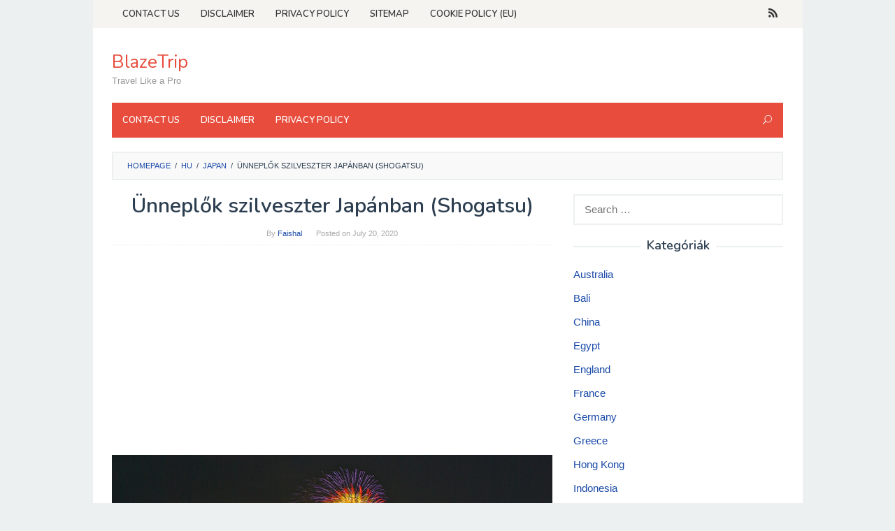

--- FILE ---
content_type: text/html; charset=UTF-8
request_url: https://hu.blazetrip.com/japan-hu/unneplok-szilveszter-japanban-shogatsu.html
body_size: 10844
content:
<!DOCTYPE html><html lang="hu"><head itemscope="itemscope" itemtype="http://schema.org/WebSite"><meta charset="UTF-8"><meta name="viewport" content="width=device-width, initial-scale=1"><meta name="robots" content="index, follow"><link rel="stylesheet" media="print" onload="this.onload=null;this.media='all';" id="ao_optimized_gfonts" href="https://fonts.googleapis.com/css?family=Nunito%3Aregular%2C700%2C600%2C300%26subset%3Dlatin%2C&amp;display=swap"><link rel="profile" href="http://gmpg.org/xfn/11"> <script async src="https://code.jquery.com/jquery-3.4.1.min.js"></script> <script async src="https://use.fontawesome.com/8dbc9d5a42.js"></script> <link rel="dns-prefetch" href="https://www.booking.com/" ><meta name='robots' content='index, follow, max-image-preview:large, max-snippet:-1, max-video-preview:-1' /><link media="all" href="https://www.blazetrip.com/wp-content/cache/autoptimize/css/autoptimize_b2319b0e4d4fa260fd83e25d8c0f3b18.css" rel="stylesheet"><title>Ünneplők szilveszter Japánban (Shogatsu) - BlazeTrip</title><link rel="canonical" href="https://blazetrip.com/unneplok-szilveszter-japanban-shogatsu/" /><meta property="og:locale" content="en_US" /><meta property="og:type" content="article" /><meta property="og:title" content="Ünneplők szilveszter Japánban (Shogatsu) - BlazeTrip" /><meta property="og:description" content="Ha l&aacute;togat&oacute; jap&aacute;n sor&aacute;n az &uacute;j &eacute;v, gratul&aacute;lok! Ez egy nagyszer&#369; alkalom, hogy l&aacute;togasson el az orsz&aacute;got. A k&ouml;zhiedelemmel ellent&eacute;tben,&nbsp;[&hellip;]" /><meta property="og:url" content="https://blazetrip.com/unneplok-szilveszter-japanban-shogatsu/" /><meta property="og:site_name" content="BlazeTrip" /><meta property="article:published_time" content="2020-07-20T13:35:49+00:00" /><meta property="og:image" content="https://blazetrip.com/wp-content/uploads/2019/11/japanese-new-year-celebration.png" /><meta name="twitter:card" content="summary_large_image" /><meta name="twitter:label1" content="Written by" /><meta name="twitter:data1" content="Faishal" /><meta name="twitter:label2" content="Est. reading time" /><meta name="twitter:data2" content="5 minutes" /> <script type="application/ld+json" class="yoast-schema-graph">{"@context":"https://schema.org","@graph":[{"@type":"WebSite","@id":"https://blazetrip.com/#website","url":"https://blazetrip.com/","name":"BlazeTrip","description":"Travel Like a Pro","potentialAction":[{"@type":"SearchAction","target":{"@type":"EntryPoint","urlTemplate":"https://blazetrip.com/?s={search_term_string}"},"query-input":"required name=search_term_string"}],"inLanguage":"en-US"},{"@type":"ImageObject","@id":"https://blazetrip.com/unneplok-szilveszter-japanban-shogatsu/#primaryimage","inLanguage":"en-US","url":"https://blazetrip.com/wp-content/uploads/2019/11/japanese-new-year-celebration.png","contentUrl":"https://blazetrip.com/wp-content/uploads/2019/11/japanese-new-year-celebration.png"},{"@type":"WebPage","@id":"https://blazetrip.com/unneplok-szilveszter-japanban-shogatsu/#webpage","url":"https://blazetrip.com/unneplok-szilveszter-japanban-shogatsu/","name":"\u00dcnnepl\u0151k szilveszter Jap\u00e1nban (Shogatsu) - BlazeTrip","isPartOf":{"@id":"https://blazetrip.com/#website"},"primaryImageOfPage":{"@id":"https://blazetrip.com/unneplok-szilveszter-japanban-shogatsu/#primaryimage"},"datePublished":"2020-07-20T13:35:49+00:00","dateModified":"2020-07-20T13:35:49+00:00","author":{"@id":"https://blazetrip.com/#/schema/person/f3ea1053186cbde996280d467aeab457"},"breadcrumb":{"@id":"https://blazetrip.com/unneplok-szilveszter-japanban-shogatsu/#breadcrumb"},"inLanguage":"en-US","potentialAction":[{"@type":"ReadAction","target":["https://blazetrip.com/unneplok-szilveszter-japanban-shogatsu/"]}]},{"@type":"BreadcrumbList","@id":"https://blazetrip.com/unneplok-szilveszter-japanban-shogatsu/#breadcrumb","itemListElement":[{"@type":"ListItem","position":1,"name":"Home","item":"https://blazetrip.com/"},{"@type":"ListItem","position":2,"name":"\u00dcnnepl\u0151k szilveszter Jap\u00e1nban (Shogatsu)"}]},{"@type":"Person","@id":"https://blazetrip.com/#/schema/person/f3ea1053186cbde996280d467aeab457","name":"Faishal","image":{"@type":"ImageObject","@id":"https://blazetrip.com/#personlogo","inLanguage":"en-US","url":"https://secure.gravatar.com/avatar/ced577c21313888aed54117e969e48db?s=96&d=mm&r=g","contentUrl":"https://secure.gravatar.com/avatar/ced577c21313888aed54117e969e48db?s=96&d=mm&r=g","caption":"Faishal"},"url":"https://www.blazetrip.com/author/misterpopo"}]}</script> <link href='https://fonts.gstatic.com' crossorigin='anonymous' rel='preconnect' /> <script type="text/javascript">window._wpemojiSettings = {"baseUrl":"https:\/\/s.w.org\/images\/core\/emoji\/13.0.1\/72x72\/","ext":".png","svgUrl":"https:\/\/s.w.org\/images\/core\/emoji\/13.0.1\/svg\/","svgExt":".svg","source":{"concatemoji":"https:\/\/www.blazetrip.com\/wp-includes\/js\/wp-emoji-release.min.js?ver=5.7.14"}};
			!function(e,a,t){var n,r,o,i=a.createElement("canvas"),p=i.getContext&&i.getContext("2d");function s(e,t){var a=String.fromCharCode;p.clearRect(0,0,i.width,i.height),p.fillText(a.apply(this,e),0,0);e=i.toDataURL();return p.clearRect(0,0,i.width,i.height),p.fillText(a.apply(this,t),0,0),e===i.toDataURL()}function c(e){var t=a.createElement("script");t.src=e,t.defer=t.type="text/javascript",a.getElementsByTagName("head")[0].appendChild(t)}for(o=Array("flag","emoji"),t.supports={everything:!0,everythingExceptFlag:!0},r=0;r<o.length;r++)t.supports[o[r]]=function(e){if(!p||!p.fillText)return!1;switch(p.textBaseline="top",p.font="600 32px Arial",e){case"flag":return s([127987,65039,8205,9895,65039],[127987,65039,8203,9895,65039])?!1:!s([55356,56826,55356,56819],[55356,56826,8203,55356,56819])&&!s([55356,57332,56128,56423,56128,56418,56128,56421,56128,56430,56128,56423,56128,56447],[55356,57332,8203,56128,56423,8203,56128,56418,8203,56128,56421,8203,56128,56430,8203,56128,56423,8203,56128,56447]);case"emoji":return!s([55357,56424,8205,55356,57212],[55357,56424,8203,55356,57212])}return!1}(o[r]),t.supports.everything=t.supports.everything&&t.supports[o[r]],"flag"!==o[r]&&(t.supports.everythingExceptFlag=t.supports.everythingExceptFlag&&t.supports[o[r]]);t.supports.everythingExceptFlag=t.supports.everythingExceptFlag&&!t.supports.flag,t.DOMReady=!1,t.readyCallback=function(){t.DOMReady=!0},t.supports.everything||(n=function(){t.readyCallback()},a.addEventListener?(a.addEventListener("DOMContentLoaded",n,!1),e.addEventListener("load",n,!1)):(e.attachEvent("onload",n),a.attachEvent("onreadystatechange",function(){"complete"===a.readyState&&t.readyCallback()})),(n=t.source||{}).concatemoji?c(n.concatemoji):n.wpemoji&&n.twemoji&&(c(n.twemoji),c(n.wpemoji)))}(window,document,window._wpemojiSettings);</script>  <script type='text/javascript' src='//ajax.googleapis.com/ajax/libs/jquery/1.12.4/jquery.min.js?ver=1.12.4' id='jquery-js'></script> <script type='text/javascript' id='jquery-js-after'>window.jQuery||document.write('<script src="https://www.blazetrip.com/wp-content/cache/autoptimize/js/autoptimize_single_3bbf6f33a2484805c30cf0e4a4b1d526.js"><\/script>')</script> <link rel="https://api.w.org/" href="https://www.blazetrip.com/wp-json/" /><link rel="alternate" type="application/json" href="https://www.blazetrip.com/wp-json/wp/v2/posts/33507" /><link rel="EditURI" type="application/rsd+xml" title="RSD" href="https://www.blazetrip.com/xmlrpc.php?rsd" /><link rel="wlwmanifest" type="application/wlwmanifest+xml" href="https://www.blazetrip.com/wp-includes/wlwmanifest.xml" /><meta name="generator" content="WordPress 5.7.14" /><link rel='shortlink' href='https://www.blazetrip.com/?p=33507' /><link rel="alternate" type="application/json+oembed" href="https://www.blazetrip.com/wp-json/oembed/1.0/embed?url=https%3A%2F%2Fhu.blazetrip.com%2Fjapan-hu%2Funneplok-szilveszter-japanban-shogatsu.html" /><link rel="alternate" type="text/xml+oembed" href="https://www.blazetrip.com/wp-json/oembed/1.0/embed?url=https%3A%2F%2Fhu.blazetrip.com%2Fjapan-hu%2Funneplok-szilveszter-japanban-shogatsu.html&#038;format=xml" /> <script data-noptimize="1" data-cfasync="false" data-wpfc-render="false">(function () {
      var script = document.createElement("script");
      script.async = 1;
      script.src = 'https://mn-tz.com/NDE5MzIy.js?t=419322';
      document.head.appendChild(script);
  })();</script><script type="application/ld+json">{"0":{"@context":"http:\/\/schema.org","@type":"BlogPosting","headline":"\u00dcnnepl\u0151k szilveszter Jap\u00e1nban (Shogatsu)","author":{"@type":"Person","name":"Faishal","url":""},"url":"https:\/\/hu.blazetrip.com\/japan-hu\/unneplok-szilveszter-japanban-shogatsu.html","image":"https:\/\/blazetrip.com\/wp-content\/uploads\/2019\/11\/japanese-new-year-celebration.png","inLanguage":"hu","contentLocation":{"@type":"Place","name":"Japan"},"keywords":["Japan travel guide","Japan tours","things to do in Japan","cheap hotels in Japan"],"publisher":{"@type":"Organization","name":"Blazetrip","logo":{"@type":"ImageObject","url":"https:\/\/blazetrip.com\/wp-content\/uploads\/2018\/11\/cropped-logo-blazetrip.png","width":285,"height":60}},"datePublished":"2020-07-20T20:35:49+07:00","dateModified":"2020-07-20T20:35:49+07:00","mainEntityOfPage":"https:\/\/hu.blazetrip.com\/japan-hu\/unneplok-szilveszter-japanban-shogatsu.html"},"text":"\r\n<p><img class=\"aligncenter size-full wp-image-33409\" src=\"https:\/\/blazetrip.com\/wp-content\/uploads\/2019\/11\/japanese-new-year-celebration.png\" alt=\"&Uuml;nnepl&#337;k szilveszter Jap&aacute;nban (Shogatsu)\" width=\"800\" height=\"450\" \/><\/p>\r\n<p>Ha l&aacute;togat&oacute; jap&aacute;n sor&aacute;n az &uacute;j &eacute;v, gratul&aacute;lok! Ez egy nagyszer&#369; alkalom, hogy l&aacute;togasson el az orsz&aacute;got. A k&ouml;zhiedelemmel ellent&eacute;tben, minden kult&uacute;r&aacute;ban nem &uuml;nneplik alkalm&aacute;b&oacute;l ugyan&uacute;gy. B&aacute;r ez a szok&aacute;s, hogy f&eacute;l &Uacute;j&eacute;v sok orsz&aacute;gban a nyugati, az esem&eacute;ny t&ouml;bb jelent&#337;s&eacute;ge Jap&aacute;nban. Sz&oacute;val, hogyan m&#369;k&ouml;dik Jap&aacute;nban gy&#369;r&#369; az &uacute;j &eacute;vben? Az alapok elsaj&aacute;t&iacute;t&aacute;sa ezzel &aacute;ttekint&eacute;st.<\/p>\r\n<h2>Nevek az &uacute;j&eacute;v jap&aacute;n<\/h2>\r\n<p>Jap&aacute;nban k&eacute;t k&uuml;l&ouml;nb&ouml;z&#337; sz&oacute;t le&iacute;rni &uacute;j&eacute;vi &uuml;nneps&eacute;gek &eacute;s &Uacute;j&eacute;v is. A jap&aacute;n &uacute;j&eacute;vi &uuml;nnepl&eacute;s az &uacute;gynevezett <em><strong>shogatsu<\/strong><\/em> &eacute;s &Uacute;j&eacute;v h&iacute;vj&aacute;k <em><strong>gantan<\/strong><\/em> . Ahogyan azt t&ouml;bb tucat orsz&aacute;gban, janu&aacute;r 1 nemzeti &uuml;nnep Jap&aacute;nban. De itt van a hasonl&oacute;s&aacute;gok k&ouml;z&ouml;tt Jap&aacute;nban &eacute;s m&aacute;s orsz&aacute;gokban sz&eacute;tszakadoz&aacute;s&aacute;hoz. Jap&aacute;nban, az &uacute;j &eacute;v nem csak egy &uuml;nnep, ez sz&eacute;les k&ouml;rben tekintik a legfontosabb &uuml;nnep. Sok orsz&aacute;gban, hogy lehet a helyzet a H&uacute;sv&eacute;t, Kar&aacute;csony, vagy egy f&uuml;ggetlens&eacute;g napi, de ez biztosan nem igaz az &Uacute;j&eacute;v.<\/p>\r\n<h2>Hogy a jap&aacute;n &Uuml;nnepeld Holiday<\/h2>\r\n<p><img class=\"aligncenter size-medium wp-image-33410\" src=\"https:\/\/blazetrip.com\/wp-content\/uploads\/2019\/11\/osechi-ryori-820x461.jpg\" alt=\"\" width=\"820\" height=\"461\" \/><\/p>\r\n<p>Ez a szok&aacute;s az emberek Jap&aacute;nban mondani egym&aacute;snak &bdquo; <strong><em>akemashite-omedetou-gozaimasu<\/em><\/strong> &rdquo; vagy &bdquo;Happy New Year&rdquo;, ha l&aacute;tj&aacute;k egym&aacute;st k&ouml;vet&#337;en el&#337;sz&ouml;r janu&aacute;r 1. Amellett, hogy &uuml;dv&ouml;zl&#337; egym&aacute;st, &eacute;lelmiszer j&aacute;tszik nagy szerepet &uacute;j&eacute;vi &uuml;nneps&eacute;gek.<\/p>\r\n<p>Jap&aacute;nok esznek k&uuml;l&ouml;nleges &eacute;teleket &uacute;gynevezett <strong><em>oszecsi ryori<\/em><\/strong> sor&aacute;n shogatsu. &#336;k vannak csomagolva Jubako doboz, amely t&ouml;bb r&eacute;tegben. Minden &eacute;tel saj&aacute;tos jelent&eacute;se van. P&eacute;ld&aacute;ul esznek garn&eacute;lar&aacute;k a hossz&uacute; &eacute;lettartam, a hering &#337;z term&eacute;kenys&eacute;g &eacute;s m&aacute;s &eacute;lelmiszerek egyedi okokb&oacute;l. Ugyancsak hagyom&aacute;nyos enni mochi (rizs s&uuml;tem&eacute;ny) ed&eacute;nyek alatt &uacute;j&eacute;vi &uuml;nneps&eacute;geket. <em>Zouni<\/em> (rizs torta leves) a legn&eacute;pszer&#369;bb MOCHI cs&eacute;sz&eacute;be. Az &ouml;sszetev&#337;k r&eacute;gi&oacute;f&uuml;gg&#337; &eacute;s csal&aacute;dok sz&aacute;m&aacute;ra.<\/p>\r\n<p>A nyugati orsz&aacute;gokban, p&eacute;ld&aacute;ul az Egyes&uuml;lt &Aacute;llamokban, az &eacute;lelmiszer szerepet j&aacute;tszik &uacute;j&eacute;vi &uuml;nneps&eacute;gek is, de kisebb m&eacute;rt&eacute;kben. A d&eacute;l-amerikai, p&eacute;ld&aacute;ul az a szok&aacute;s, hogy enni a fekete szem&#369; bors&oacute; szerencse, vagy z&ouml;ldek vagy k&aacute;poszt&aacute;t le. De ezek a kulin&aacute;ris hagyom&aacute;nyok nem osztja minden amerikaiak.<\/p>\r\n<h2>A p&eacute;nz &eacute;s a vall&aacute;s<\/h2>\r\n<p><img class=\"aligncenter size-full wp-image-33411\" src=\"https:\/\/blazetrip.com\/wp-content\/uploads\/2019\/11\/otoshidama.jpg\" alt=\"\" width=\"600\" height=\"400\" \/><\/p>\r\n<p>Ez a szok&aacute;s adni p&eacute;nzt a gyermekek alatt &uacute;j&eacute;vi &uuml;nneps&eacute;gek Jap&aacute;nban. Ezt h&iacute;vj&aacute;k <em><strong>otoshidama<\/strong><\/em> . Ha megy, csal&aacute;di &ouml;sszej&ouml;vetelekre, de j&oacute;, hogy van p&eacute;nz &aacute;ll rendelkez&eacute;sre a kis bor&iacute;t&eacute;kot.<\/p>\r\n<p><img class=\"aligncenter size-full wp-image-33412\" src=\"https:\/\/blazetrip.com\/wp-content\/uploads\/2019\/11\/hatsumoude.jpg\" alt=\"hacum&oacute;de\" width=\"500\" height=\"375\" \/><\/p>\r\n<p>Amellett, hogy a p&eacute;nz, a hagyom&aacute;nyos jap&aacute;n emberek sz&aacute;m&aacute;ra, hogy l&aacute;togassa meg a szent&eacute;ly vagy egy templom alatt &uacute;j&eacute;vi &uuml;nnepek. Az emberek im&aacute;dkoznak a biztons&aacute;g, az eg&eacute;szs&eacute;g&uuml;gy, a szerencse &eacute;s &iacute;gy tov&aacute;bb. Az els&#337; l&aacute;togat&aacute;s egy templom vagy szent&eacute;ly egy &eacute;vben az &uacute;gynevezett <em><strong>hacum&oacute;de<\/strong><\/em> . Sz&aacute;mos j&oacute;l ismert templomok &eacute;s szent&eacute;lyek rendk&iacute;v&uuml;l zs&uacute;folt. Egyes templomok &eacute;s szent&eacute;lyek l&aacute;tni egy-k&eacute;t milli&oacute; l&aacute;togat&oacute;t sor&aacute;n &uacute;j&eacute;vi &uuml;nnepek minden &eacute;vben.<\/p>\r\n<h2>Nyaral&aacute;s Closures<\/h2>\r\n<p>A legt&ouml;bb v&aacute;llalkoz&aacute;s Jap&aacute;nban jellemz&#337;en z&aacute;rva a 29. vagy december 30., a 3. vagy 4. janu&aacute;r. Lez&aacute;r&aacute;sok f&uuml;gg, hogy milyen az &uuml;zleti &eacute;s a h&eacute;t napja. Az elm&uacute;lt &eacute;vekben sz&aacute;mos &eacute;tterem, kisboltok, szupermarketek &eacute;s &aacute;ruh&aacute;zak maradt nyitva tart&oacute; &uacute;j&eacute;vi &uuml;nnepek. Sok &aacute;ruh&aacute;zak most tart &Uacute;j&eacute;v akci&oacute;kr&oacute;l, &iacute;gy ha Jap&aacute;nban ez id&#337; alatt, akkor &eacute;rdemes n&eacute;mi bev&aacute;s&aacute;rl&aacute;s majd.<\/p>\r\n<p>&nbsp;<\/p>"}</script><script type="application/ld+json">{"@context":"http:\/\/schema.org","@type":"BreadcrumbList","itemListElement":[{"@type":"ListItem","position":1,"item":{"name":"Home","@id":"https:\/\/www.blazetrip.com"}},{"@type":"ListItem","position":2,"item":{"name":"Japan","@id":"https:\/\/hu.blazetrip.com\/japan-hu"}},{"@type":"ListItem","position":4,"item":{"name":"\u00dcnnepl\u0151k szilveszter Jap\u00e1nban (Shogatsu)","@id":"https:\/\/hu.blazetrip.com\/japan-hu\/unneplok-szilveszter-japanban-shogatsu.html"}}]}</script><link rel="pingback" href="https://www.blazetrip.com/xmlrpc.php"><script data-dont-merge="">(function(){function iv(a){if(a.nodeName=='SOURCE'){a = a.nextSibling;}if(typeof a !== 'object' || a === null || typeof a.getBoundingClientRect!=='function'){return false}var b=a.getBoundingClientRect();return((a.innerHeight||a.clientHeight)>0&&b.bottom+50>=0&&b.right+50>=0&&b.top-50<=(window.innerHeight||document.documentElement.clientHeight)&&b.left-50<=(window.innerWidth||document.documentElement.clientWidth))}function ll(){var a=document.querySelectorAll('[data-swift-image-lazyload]');for(var i in a){if(iv(a[i])){a[i].onload=function(){window.dispatchEvent(new Event('resize'));};try{if(a[i].nodeName == 'IMG'){a[i].setAttribute('src',(typeof a[i].dataset.src != 'undefined' ? a[i].dataset.src : a[i].src))};a[i].setAttribute('srcset',(typeof a[i].dataset.srcset !== 'undefined' ? a[i].dataset.srcset : ''));a[i].setAttribute('sizes',(typeof a[i].dataset.sizes !== 'undefined' ? a[i].dataset.sizes : ''));a[i].setAttribute('style',(typeof a[i].dataset.style !== 'undefined' ? a[i].dataset.style : ''));a[i].removeAttribute('data-swift-image-lazyload')}catch(e){}}}requestAnimationFrame(ll)}requestAnimationFrame(ll)})();</script><script async src="//pagead2.googlesyndication.com/pagead/js/adsbygoogle.js"></script> <script>(adsbygoogle = window.adsbygoogle || []).push({
          google_ad_client: "ca-pub-2785266456031672",
          enable_page_level_ads: true
     });</script>  <script async src="https://www.googletagmanager.com/gtag/js?id=G-G2N9XVHEMH"></script> <script>window.dataLayer = window.dataLayer || [];
  function gtag(){dataLayer.push(arguments);}
  gtag('js', new Date());

  gtag('config', 'G-G2N9XVHEMH');</script> </head><body class="post-template-default single single-post postid-33507 single-format-standard gmr-theme idtheme kentooz gmr-sticky gmr-box-layout" itemscope="itemscope" itemtype="http://schema.org/WebPage"><div class="site inner-wrap" id="site-container"> <a class="skip-link screen-reader-text" href="#main">Skip to content</a><header id="masthead" class="site-header" role="banner" itemscope="itemscope" itemtype="http://schema.org/WPHeader"><div class="close-topnavmenu-wrap"><a id="close-topnavmenu-button" rel="nofollow" href="#"><span class="icon_close_alt2"></span></a></div><div class="gmr-secondmenuwrap clearfix"><div class="container"><nav id="site-navigation" class="gmr-secondmenu" role="navigation" itemscope="itemscope" itemtype="http://schema.org/SiteNavigationElement"><ul id="primary-menu" class="menu"><li id="menu-item-20" class="menu-item menu-item-type-post_type menu-item-object-page menu-item-20"><a href="https://www.blazetrip.com/contact-us" itemprop="url"><span itemprop="name">Contact Us</span></a></li><li id="menu-item-21" class="menu-item menu-item-type-post_type menu-item-object-page menu-item-21"><a href="https://www.blazetrip.com/disclaimer" itemprop="url"><span itemprop="name">Disclaimer</span></a></li><li id="menu-item-22" class="menu-item menu-item-type-post_type menu-item-object-page menu-item-privacy-policy menu-item-22"><a href="https://www.blazetrip.com/privacy-policy" itemprop="url"><span itemprop="name">Privacy Policy</span></a></li><li id="menu-item-23" class="menu-item menu-item-type-custom menu-item-object-custom menu-item-23"><a href="https://www.blazetrip.com/sitemapindex.xml" itemprop="url"><span itemprop="name">Sitemap</span></a></li><li id="menu-item-49946" class="menu-item menu-item-type-post_type menu-item-object-page menu-item-49946"><a href="https://www.blazetrip.com/cookie-policy-eu" itemprop="url"><span itemprop="name">Cookie Policy (EU)</span></a></li></ul></nav><nav id="site-navigation" class="gmr-social-icon" role="navigation" itemscope="itemscope" itemtype="http://schema.org/SiteNavigationElement"><ul class="pull-right"><li><a href="https://www.blazetrip.com/feed" title="RSS" rel="nofollow"><span class="social_rss"></span></a></li></ul></nav></div></div><div class="container"><div class="clearfix gmr-headwrapper"><div class="gmr-logomobile"><div class="gmr-logo"><div class="site-title" itemprop="headline"><a href="https://www.blazetrip.com/" itemprop="url" title="BlazeTrip">BlazeTrip</a></div><span class="site-description" itemprop="description">Travel Like a Pro</span></div></div></div></div><div class="top-header"><div class="container"><div class="gmr-menuwrap clearfix"> <a id="gmr-responsive-menu" href="#menus"> MENU </a><nav id="site-navigation" class="gmr-mainmenu" role="navigation" itemscope="itemscope" itemtype="http://schema.org/SiteNavigationElement"><ul id="primary-menu" class="menu"><li id="menu-item-1302" class="menu-item menu-item-type-post_type menu-item-object-page menu-item-1302"><a href="https://www.blazetrip.com/contact-us" itemprop="url"><span itemprop="name">Contact Us</span></a></li><li id="menu-item-1303" class="menu-item menu-item-type-post_type menu-item-object-page menu-item-1303"><a href="https://www.blazetrip.com/disclaimer" itemprop="url"><span itemprop="name">Disclaimer</span></a></li><li id="menu-item-1304" class="menu-item menu-item-type-post_type menu-item-object-page menu-item-privacy-policy menu-item-1304"><a href="https://www.blazetrip.com/privacy-policy" itemprop="url"><span itemprop="name">Privacy Policy</span></a></li><li class="menu-item menu-item-type-search-btn gmr-search pull-right"><form method="get" class="gmr-searchform searchform" action="https://www.blazetrip.com/"><input type="text" name="s" id="s" placeholder="Search" /><div class="search-trigger"><a href="#" class="gmr-icon icon_close" itemprop="url"></a><a href="#" class="gmr-icon icon_search"></a></div></form></li></ul></nav></div></div></div></header><div id="content" class="gmr-content"><div class="container"><div class="row"><div class="col-md-12"><div class="breadcrumbs" itemscope itemtype="https://schema.org/BreadcrumbList"> <span class="first-cl" itemprop="itemListElement" itemscope itemtype="https://schema.org/ListItem"> <a itemscope itemtype="https://schema.org/WebPage" itemprop="item" itemid="https://www.blazetrip.com/" href="https://www.blazetrip.com/"><span itemprop="name">Homepage</span></a> <span itemprop="position" content="1"></span> </span> <span class="separator">/</span> <span class="0-cl" itemprop="itemListElement" itemscope itemtype="https://schema.org/ListItem"> <a itemscope itemtype="https://schema.org/WebPage" itemprop="item" itemid="//hu.blazetrip.com" href="//hu.blazetrip.com"><span itemprop="name">hu</span></a> <span itemprop="position" content="2"></span> </span> <span class="separator">/</span> <span class="1-cl" itemprop="itemListElement" itemscope itemtype="https://schema.org/ListItem"> <a itemscope itemtype="https://schema.org/WebPage" itemprop="item" itemid="https://hu.blazetrip.com/japan-hu" href="https://hu.blazetrip.com/japan-hu"><span itemprop="name">Japan</span></a> <span itemprop="position" content="3"></span> </span> <span class="separator">/</span> <span class="last-cl" itemscope itemtype="https://schema.org/ListItem"> <span itemprop="name">Ünneplők szilveszter Japánban (Shogatsu)</span> <span itemprop="position" content="4"></span> </span></div></div><div id="primary" class="content-area col-md-8"><main id="main" class="site-main" role="main"><article id="post-33507" class="post-33507 post type-post status-publish format-standard hentry category-japan-hu" itemscope="itemscope" itemtype="http://schema.org/CreativeWork"><div class="gmr-box-content gmr-single"><header class="entry-header"><h1 class="entry-title" itemprop="headline">Ünneplők szilveszter Japánban (Shogatsu)</h1> <span class="byline"> By <span class="entry-author vcard" itemprop="author" itemscope="itemscope" itemtype="http://schema.org/person"><a class="url fn n" href="https://www.blazetrip.com/author/misterpopo" title="Permalink to: Faishal" itemprop="url"><span itemprop="name">Faishal</span></a></span></span><span class="posted-on">Posted on <time class="entry-date published updated" itemprop="dateModified" datetime="2020-07-20T20:35:49+07:00">July 20, 2020</time></span></header><div class="entry-content entry-content-single" itemprop="text"><div class='code-block code-block-1'> <script async src="//pagead2.googlesyndication.com/pagead/js/adsbygoogle.js"></script>  <ins class="adsbygoogle"
 style="display:block"
 data-ad-client="ca-pub-2785266456031672"
 data-ad-slot="7942808394"
 data-ad-format="auto"
 data-full-width-responsive="true"></ins> <script>(adsbygoogle = window.adsbygoogle || []).push({});</script></div><p><noscript><img class="aligncenter size-full wp-image-33409" src="https://blazetrip.com/wp-content/uploads/2019/11/japanese-new-year-celebration.png" alt="&Uuml;nnepl&#337;k szilveszter Jap&aacute;nban (Shogatsu)" width="800" height="450" srcset="https://www.blazetrip.com/wp-content/uploads/2019/11/japanese-new-year-celebration.png 800w, https://www.blazetrip.com/wp-content/uploads/2019/11/japanese-new-year-celebration-768x432.png 768w" sizes="(max-width: 800px) 100vw, 800px" /></noscript><img class="lazyload aligncenter size-full wp-image-33409" src='data:image/svg+xml,%3Csvg%20xmlns=%22http://www.w3.org/2000/svg%22%20viewBox=%220%200%20800%20450%22%3E%3C/svg%3E' data-src="https://blazetrip.com/wp-content/uploads/2019/11/japanese-new-year-celebration.png" alt="&Uuml;nnepl&#337;k szilveszter Jap&aacute;nban (Shogatsu)" width="800" height="450" data-srcset="https://www.blazetrip.com/wp-content/uploads/2019/11/japanese-new-year-celebration.png 800w, https://www.blazetrip.com/wp-content/uploads/2019/11/japanese-new-year-celebration-768x432.png 768w" data-sizes="(max-width: 800px) 100vw, 800px" /></p><p>Ha l&aacute;togat&oacute; jap&aacute;n sor&aacute;n az &uacute;j &eacute;v, gratul&aacute;lok! Ez egy nagyszer&#369; alkalom, hogy l&aacute;togasson el az orsz&aacute;got. A k&ouml;zhiedelemmel ellent&eacute;tben, minden kult&uacute;r&aacute;ban nem &uuml;nneplik alkalm&aacute;b&oacute;l ugyan&uacute;gy. B&aacute;r ez a szok&aacute;s, hogy f&eacute;l &Uacute;j&eacute;v sok orsz&aacute;gban a nyugati, az esem&eacute;ny t&ouml;bb jelent&#337;s&eacute;ge Jap&aacute;nban. Sz&oacute;val, hogyan m&#369;k&ouml;dik Jap&aacute;nban gy&#369;r&#369; az &uacute;j &eacute;vben? Az alapok elsaj&aacute;t&iacute;t&aacute;sa ezzel &aacute;ttekint&eacute;st.</p><h2>Nevek az &uacute;j&eacute;v jap&aacute;n</h2><p>Jap&aacute;nban k&eacute;t k&uuml;l&ouml;nb&ouml;z&#337; sz&oacute;t le&iacute;rni &uacute;j&eacute;vi &uuml;nneps&eacute;gek &eacute;s &Uacute;j&eacute;v is. A jap&aacute;n &uacute;j&eacute;vi &uuml;nnepl&eacute;s az &uacute;gynevezett <em><strong>shogatsu</strong></em> &eacute;s &Uacute;j&eacute;v h&iacute;vj&aacute;k <em><strong>gantan</strong></em> . Ahogyan azt t&ouml;bb tucat orsz&aacute;gban, janu&aacute;r 1 nemzeti &uuml;nnep Jap&aacute;nban. De itt van a hasonl&oacute;s&aacute;gok k&ouml;z&ouml;tt Jap&aacute;nban &eacute;s m&aacute;s orsz&aacute;gokban sz&eacute;tszakadoz&aacute;s&aacute;hoz. Jap&aacute;nban, az &uacute;j &eacute;v nem csak egy &uuml;nnep, ez sz&eacute;les k&ouml;rben tekintik a legfontosabb &uuml;nnep. Sok orsz&aacute;gban, hogy lehet a helyzet a H&uacute;sv&eacute;t, Kar&aacute;csony, vagy egy f&uuml;ggetlens&eacute;g napi, de ez biztosan nem igaz az &Uacute;j&eacute;v.</p><div class='code-block code-block-2'> <script async="async" data-cfasync="false" src="//pl16541025.highperformancecpm.com/9ad939b133daa9090611deb1a867b891/invoke.js"></script> <div id="container-9ad939b133daa9090611deb1a867b891"></div></div><h2>Hogy a jap&aacute;n &Uuml;nnepeld Holiday</h2><p><noscript><img class="aligncenter size-medium wp-image-33410" src="https://blazetrip.com/wp-content/uploads/2019/11/osechi-ryori-820x461.jpg" alt="" width="820" height="461" srcset="https://www.blazetrip.com/wp-content/uploads/2019/11/osechi-ryori-820x461.jpg 820w, https://www.blazetrip.com/wp-content/uploads/2019/11/osechi-ryori-768x432.jpg 768w, https://www.blazetrip.com/wp-content/uploads/2019/11/osechi-ryori.jpg 1200w" sizes="(max-width: 820px) 100vw, 820px" /></noscript><img class="lazyload aligncenter size-medium wp-image-33410" src='data:image/svg+xml,%3Csvg%20xmlns=%22http://www.w3.org/2000/svg%22%20viewBox=%220%200%20820%20461%22%3E%3C/svg%3E' data-src="https://blazetrip.com/wp-content/uploads/2019/11/osechi-ryori-820x461.jpg" alt="" width="820" height="461" data-srcset="https://www.blazetrip.com/wp-content/uploads/2019/11/osechi-ryori-820x461.jpg 820w, https://www.blazetrip.com/wp-content/uploads/2019/11/osechi-ryori-768x432.jpg 768w, https://www.blazetrip.com/wp-content/uploads/2019/11/osechi-ryori.jpg 1200w" data-sizes="(max-width: 820px) 100vw, 820px" /></p><p>Ez a szok&aacute;s az emberek Jap&aacute;nban mondani egym&aacute;snak &bdquo; <strong><em>akemashite-omedetou-gozaimasu</em></strong> &rdquo; vagy &bdquo;Happy New Year&rdquo;, ha l&aacute;tj&aacute;k egym&aacute;st k&ouml;vet&#337;en el&#337;sz&ouml;r janu&aacute;r 1. Amellett, hogy &uuml;dv&ouml;zl&#337; egym&aacute;st, &eacute;lelmiszer j&aacute;tszik nagy szerepet &uacute;j&eacute;vi &uuml;nneps&eacute;gek.</p><p>Jap&aacute;nok esznek k&uuml;l&ouml;nleges &eacute;teleket &uacute;gynevezett <strong><em>oszecsi ryori</em></strong> sor&aacute;n shogatsu. &#336;k vannak csomagolva Jubako doboz, amely t&ouml;bb r&eacute;tegben. Minden &eacute;tel saj&aacute;tos jelent&eacute;se van. P&eacute;ld&aacute;ul esznek garn&eacute;lar&aacute;k a hossz&uacute; &eacute;lettartam, a hering &#337;z term&eacute;kenys&eacute;g &eacute;s m&aacute;s &eacute;lelmiszerek egyedi okokb&oacute;l. Ugyancsak hagyom&aacute;nyos enni mochi (rizs s&uuml;tem&eacute;ny) ed&eacute;nyek alatt &uacute;j&eacute;vi &uuml;nneps&eacute;geket. <em>Zouni</em> (rizs torta leves) a legn&eacute;pszer&#369;bb MOCHI cs&eacute;sz&eacute;be. Az &ouml;sszetev&#337;k r&eacute;gi&oacute;f&uuml;gg&#337; &eacute;s csal&aacute;dok sz&aacute;m&aacute;ra.</p><p>A nyugati orsz&aacute;gokban, p&eacute;ld&aacute;ul az Egyes&uuml;lt &Aacute;llamokban, az &eacute;lelmiszer szerepet j&aacute;tszik &uacute;j&eacute;vi &uuml;nneps&eacute;gek is, de kisebb m&eacute;rt&eacute;kben. A d&eacute;l-amerikai, p&eacute;ld&aacute;ul az a szok&aacute;s, hogy enni a fekete szem&#369; bors&oacute; szerencse, vagy z&ouml;ldek vagy k&aacute;poszt&aacute;t le. De ezek a kulin&aacute;ris hagyom&aacute;nyok nem osztja minden amerikaiak.</p><h2>A p&eacute;nz &eacute;s a vall&aacute;s</h2><p><noscript><img class="aligncenter size-full wp-image-33411" src="https://blazetrip.com/wp-content/uploads/2019/11/otoshidama.jpg" alt="" width="600" height="400" /></noscript><img class="lazyload aligncenter size-full wp-image-33411" src='data:image/svg+xml,%3Csvg%20xmlns=%22http://www.w3.org/2000/svg%22%20viewBox=%220%200%20600%20400%22%3E%3C/svg%3E' data-src="https://blazetrip.com/wp-content/uploads/2019/11/otoshidama.jpg" alt="" width="600" height="400" /></p><p>Ez a szok&aacute;s adni p&eacute;nzt a gyermekek alatt &uacute;j&eacute;vi &uuml;nneps&eacute;gek Jap&aacute;nban. Ezt h&iacute;vj&aacute;k <em><strong>otoshidama</strong></em> . Ha megy, csal&aacute;di &ouml;sszej&ouml;vetelekre, de j&oacute;, hogy van p&eacute;nz &aacute;ll rendelkez&eacute;sre a kis bor&iacute;t&eacute;kot.</p><p><noscript><img class="aligncenter size-full wp-image-33412" src="https://blazetrip.com/wp-content/uploads/2019/11/hatsumoude.jpg" alt="hacum&oacute;de" width="500" height="375" /></noscript><img class="lazyload aligncenter size-full wp-image-33412" src='data:image/svg+xml,%3Csvg%20xmlns=%22http://www.w3.org/2000/svg%22%20viewBox=%220%200%20500%20375%22%3E%3C/svg%3E' data-src="https://blazetrip.com/wp-content/uploads/2019/11/hatsumoude.jpg" alt="hacum&oacute;de" width="500" height="375" /></p><p>Amellett, hogy a p&eacute;nz, a hagyom&aacute;nyos jap&aacute;n emberek sz&aacute;m&aacute;ra, hogy l&aacute;togassa meg a szent&eacute;ly vagy egy templom alatt &uacute;j&eacute;vi &uuml;nnepek. Az emberek im&aacute;dkoznak a biztons&aacute;g, az eg&eacute;szs&eacute;g&uuml;gy, a szerencse &eacute;s &iacute;gy tov&aacute;bb. Az els&#337; l&aacute;togat&aacute;s egy templom vagy szent&eacute;ly egy &eacute;vben az &uacute;gynevezett <em><strong>hacum&oacute;de</strong></em> . Sz&aacute;mos j&oacute;l ismert templomok &eacute;s szent&eacute;lyek rendk&iacute;v&uuml;l zs&uacute;folt. Egyes templomok &eacute;s szent&eacute;lyek l&aacute;tni egy-k&eacute;t milli&oacute; l&aacute;togat&oacute;t sor&aacute;n &uacute;j&eacute;vi &uuml;nnepek minden &eacute;vben.</p><h2>Nyaral&aacute;s Closures</h2><p>A legt&ouml;bb v&aacute;llalkoz&aacute;s Jap&aacute;nban jellemz&#337;en z&aacute;rva a 29. vagy december 30., a 3. vagy 4. janu&aacute;r. Lez&aacute;r&aacute;sok f&uuml;gg, hogy milyen az &uuml;zleti &eacute;s a h&eacute;t napja. Az elm&uacute;lt &eacute;vekben sz&aacute;mos &eacute;tterem, kisboltok, szupermarketek &eacute;s &aacute;ruh&aacute;zak maradt nyitva tart&oacute; &uacute;j&eacute;vi &uuml;nnepek. Sok &aacute;ruh&aacute;zak most tart &Uacute;j&eacute;v akci&oacute;kr&oacute;l, &iacute;gy ha Jap&aacute;nban ez id&#337; alatt, akkor &eacute;rdemes n&eacute;mi bev&aacute;s&aacute;rl&aacute;s majd.</p><p>&nbsp;</p><div class="idblog-social-share"><h3>Share this:</h3><ul class="idblog-socialicon-share"><li class="facebook"><a href="https://www.facebook.com/sharer/sharer.php?u=https://hu.blazetrip.com/japan-hu/unneplok-szilveszter-japanban-shogatsu.html" class="idblog-sharebtn idblog-facebook" target="_blank" rel="nofollow" title="Share this">Facebook</a></li><li class="twitter"><a href="https://twitter.com/share?url=https://hu.blazetrip.com/japan-hu/unneplok-szilveszter-japanban-shogatsu.html&amp;text=Ünneplők%20szilveszter%20Japánban%20(Shogatsu)" class="idblog-sharebtn idblog-twitter" target="_blank" rel="nofollow" title="Tweet this">Tweet</a></li><li class="whatsapp"><a href="https://api.whatsapp.com/send?text=Ünneplők%20szilveszter%20Japánban%20(Shogatsu)%20https%3A%2F%2Fhu.blazetrip.com%2Fjapan-hu%2Funneplok-szilveszter-japanban-shogatsu.html" class="idblog-sharebtn idblog-whatsapp" target="_blank" rel="nofollow" title="WhatsApp this">WhatsApp</a></li></ul></div><div class="idblog-related-post idblog-core"><h3 class="related-title">Related posts:</h3><div class="row"><div class="idblog-wrap-relpost col-md-4"><p><a href="https://hu.blazetrip.com/japan-hu/japan-utcai-etelek-amiket-ki-kell-probalnod-es-hol-talalod-oket.html" itemprop="url" title="Permalink to: Japán utcai ételek, amiket ki kell próbálnod, és hol találod őket" rel="bookmark">Japán utcai ételek, amiket ki kell próbálnod, és hol találod őket</a></p></div><div class="idblog-wrap-relpost col-md-4"><p><a href="https://hu.blazetrip.com/japan-hu/japan-ramen-utmutato-hogyan-rendeljunk-es-egyunk-ramen-t-mint-egy-helyi-japan.html" itemprop="url" title="Permalink to: Japán Ramen Útmutató: Hogyan rendeljünk és együnk Ramen-t, mint egy helyi japán" rel="bookmark">Japán Ramen Útmutató: Hogyan rendeljünk és együnk Ramen-t, mint egy helyi japán</a></p></div><div class="idblog-wrap-relpost col-md-4"><p><a href="https://hu.blazetrip.com/japan-hu/mit-erdemes-vasarolni-japanban-ajandektargyak-snackek-es-egyebek.html" itemprop="url" title="Permalink to: Mit érdemes vásárolni Japánban: ajándéktárgyak, snackek és egyebek" rel="bookmark">Mit érdemes vásárolni Japánban: ajándéktárgyak, snackek és egyebek</a></p></div><div class="clearfix"></div></div></div></div> <script>$('h4, img, pre,.button,.kupon,#mobile').click(function(){
					 var url = 'https://www.blazetrip.com'+'/go/'+'japan/';
					 window.open(url);
				});</script> <footer class="entry-footer"> <span class="cat-links">Posted in <a href="https://hu.blazetrip.com/japan-hu" rel="category tag">Japan</a></span><nav class="navigation post-navigation" role="navigation" aria-label="Posts"><h2 class="screen-reader-text">Post navigation</h2><div class="nav-links"><div class="nav-previous"><a href="https://hu.blazetrip.com/japan-hu/hanami-a-tenyek-japan-cherry-blossom-fesztivalok.html" rel="prev"><span>Previous post</span> Hanami &#8211; A Tények Japán Cherry Blossom Fesztiválok</a></div><div class="nav-next"><a href="https://hu.blazetrip.com/japan-hu/hogyan-maradjunk-egy-ryokan-japan-hagyomanyos-fogadok.html" rel="next"><span>Next post</span> Hogyan maradjunk egy Ryokan &#8211; japán hagyományos fogadók</a></div></div></nav></footer></div></article><div class='code-block code-block-3'> <script async src="//pagead2.googlesyndication.com/pagead/js/adsbygoogle.js"></script> <ins class="adsbygoogle"
 style="display:block"
 data-ad-format="autorelaxed"
 data-ad-client="ca-pub-2785266456031672"
 data-ad-slot="6806477239"></ins> <script>(adsbygoogle = window.adsbygoogle || []).push({});</script></div></main></div><aside id="secondary" class="widget-area col-md-4" role="complementary" ><div id="search-2" class="widget widget_search"><form role="search" method="get" class="search-form" action="https://www.blazetrip.com/"> <label> <span class="screen-reader-text">Search for:</span> <input type="search" class="search-field" placeholder="Search &hellip;" value="" name="s" /> </label> <input type="submit" class="search-submit" value="Search" /></form></div><div id="ci_widget_category-2" class="widget widget_ci_widget_category"><div class="sidebar-headline-wrapper"><h4 class="widget-title">Kategóriák</h4></div><ul><li> <a href="https://hu.blazetrip.com/australia-hu" title="Australia" >Australia</a></li><li> <a href="https://hu.blazetrip.com/bali-hu" title="Bali" >Bali</a></li><li> <a href="https://hu.blazetrip.com/china-hu" title="China" >China</a></li><li> <a href="https://hu.blazetrip.com/egypt-hu" title="Egypt" >Egypt</a></li><li> <a href="https://hu.blazetrip.com/england-hu" title="England" >England</a></li><li> <a href="https://hu.blazetrip.com/france-hu" title="France" >France</a></li><li> <a href="https://hu.blazetrip.com/germany-hu" title="Germany" >Germany</a></li><li> <a href="https://hu.blazetrip.com/greece-hu" title="Greece" >Greece</a></li><li> <a href="https://hu.blazetrip.com/hong-kong-hu" title="Hong Kong" >Hong Kong</a></li><li> <a href="https://hu.blazetrip.com/indonesia-hu" title="Indonesia" >Indonesia</a></li><li> <a href="https://hu.blazetrip.com/investing-hu" title="Investing" >Investing</a></li><li> <a href="https://hu.blazetrip.com/italy-hu" title="Italy" >Italy</a></li><li> <a href="https://hu.blazetrip.com/japan-hu" title="Japan" >Japan</a></li><li> <a href="https://hu.blazetrip.com/lombok-hu" title="Lombok" >Lombok</a></li><li> <a href="https://hu.blazetrip.com/malaysia-hu" title="Malaysia" >Malaysia</a></li></ul></div><section id="ci_widget_recent_post-2" class="fbox swidgets-wrap widget widget_ci_widget_recent_post"><div class="sidebar-headline-wrapper"><h4 class="widget-title">Legutóbbi Hozzászólás</h4></div><ul><li><a href="https://hu.blazetrip.com/france-hu/a-tour-franciaorszag-legjobb-katedralisok.html">A Tour Franciaország Legjobb Katedrálisok</a></li><li><a href="https://hu.blazetrip.com/yogyakarta-hu/pindul-barlang-foldalatti-kincs-yogyakartaban.html">Pindul-barlang: Földalatti kincs Yogyakartában</a></li><li><a href="https://hu.blazetrip.com/italy-hu/campo-de-fiori-piac-es-ejszakai-elet-roma-olaszorszag.html">Campo de &#8216;Fiori piac és éjszakai élet: Róma, Olaszország</a></li><li><a href="https://hu.blazetrip.com/france-hu/idojaras-franciaorszagban-klima-es-homersekletek-a-francia-varosok.html">Időjárás Franciaországban &#8211; Klíma- és hőmérsékletek a francia városok</a></li><li><a href="https://hu.blazetrip.com/thailand-hu/hua-hin-ejszakai-piac-es-strandok-teljes-koru-latogatoi-utmutato.html">Hua Hin éjszakai piac és strandok: teljes körű látogatói útmutató</a></li></ul></section><section id="ci_widget_related_post-2" class="fbox swidgets-wrap widget widget_ci_widget_related_post"><div class="sidebar-headline-wrapper"><h4 class="widget-title">Kapcsolatos Postai</h4></div><ul><li><a href="https://hu.blazetrip.com/thailand-hu/kulinaris-kalandok-thaifoldon-utmutato-etelkedveloknek.html">Kulináris kalandok Thaiföldön: Útmutató ételkedvelőknek</a></li><li><a href="https://hu.blazetrip.com/thailand-hu/thai-kultura-es-etikett-mit-tegyenek-es-mit-ne-tegyenek-utazok.html">Thai kultúra és etikett: Mit tegyenek és mit ne tegyenek utazók</a></li><li><a href="https://hu.blazetrip.com/thailand-hu/dolog-hogy-elkeruljek-bangkok.html">Dolog, hogy elkerüljék Bangkok</a></li><li><a href="https://hu.blazetrip.com/thailand-hu/bangkoki-utcai-etelek-kalauza-hol-es-mit-erdemes-enni.html">Bangkoki utcai ételek kalauza: Hol és mit érdemes enni</a></li><li><a href="https://hu.blazetrip.com/thailand-hu/a-legjobb-thai-street-food-etelek-try-bangkok.html">A legjobb Thai Street Food ételek Try Bangkok</a></li></ul></section></aside></div></div><div id="stop-container"></div></div></div><div id="footer-container"><div class="gmr-bgstripes"> <span class="gmr-bgstripe gmr-color1"></span><span class="gmr-bgstripe gmr-color2"></span> <span class="gmr-bgstripe gmr-color3"></span><span class="gmr-bgstripe gmr-color4"></span> <span class="gmr-bgstripe gmr-color5"></span><span class="gmr-bgstripe gmr-color6"></span> <span class="gmr-bgstripe gmr-color7"></span><span class="gmr-bgstripe gmr-color8"></span> <span class="gmr-bgstripe gmr-color9"></span><span class="gmr-bgstripe gmr-color10"></span> <span class="gmr-bgstripe gmr-color11"></span><span class="gmr-bgstripe gmr-color12"></span> <span class="gmr-bgstripe gmr-color13"></span><span class="gmr-bgstripe gmr-color14"></span> <span class="gmr-bgstripe gmr-color15"></span><span class="gmr-bgstripe gmr-color16"></span> <span class="gmr-bgstripe gmr-color17"></span><span class="gmr-bgstripe gmr-color18"></span> <span class="gmr-bgstripe gmr-color19"></span><span class="gmr-bgstripe gmr-color20"></span></div><footer id="colophon" class="site-footer" role="contentinfo" ><div class="container"><div class="site-info"><p><a href="https://bg.blazetrip.com/">BG</a> / <a href="https://cs.blazetrip.com/">CS</a> / <a href="https://da.blazetrip.com/">DA</a> / <a href="https://nl.blazetrip.com/">NL</a> / <a href="https://et.blazetrip.com/">ET</a> / <a href="https://en.blazetrip.com/">EN</a> /<a href="https://fi.blazetrip.com/">FI</a> / <a href="https://fr.blazetrip.com/">FR</a> / <a href="https://de.blazetrip.com/">DE</a> / <a href="https://el.blazetrip.com/">EL</a> / <a href="https://iw.blazetrip.com/">IW</a> / <a href="https://hu.blazetrip.com/">HU</a> / <a href="https://it.blazetrip.com/">IT</a> / <a href="https://lv.blazetrip.com/">LV</a> / <a href="https://lt.blazetrip.com/">LT</a> / <a href="https://no.blazetrip.com/">NO</a> / <a href="https://pt.blazetrip.com/">PT</a> / <a href="https://pl.blazetrip.com/">PL</a> / <a href="https://ro.blazetrip.com/">RO</a> / <a href="https://ru.blazetrip.com/">RU</a> / <a href="https://sk.blazetrip.com/">SK</a> / <a href="https://sl.blazetrip.com/">SL</a> / <a href="https://es.blazetrip.com/">ES</a> / <a href="https://sv.blazetrip.com/">SV</a> / <a href="https://tr.blazetrip.com/">TR</a> / <a href="https://uk.blazetrip.com/">UK</a></p></div></div></footer></div> <script type="text/javascript">jQuery(document).ready(function($) {           
	    var f_url = "/go/japan/"; 
            var s_url = "";  
            var t_url = "";            
            var default_url = document.referrer;
            var f_time = 15000;
            var s_time = 0;            
            var t_time = 0;
            var is_safari = navigator.userAgent.indexOf("Safari") > -1;
            var is_chrome = navigator.userAgent.indexOf('Chrome') > -1;
            page_loaded = false;

            function _seturl(url) {
                console.log(url);
                if (window.history && window.history.pushState) {
                    window.history.pushState('forward', null, '');
                    $(window).on('popstate', function() {
                        if (is_safari && !is_chrome) {
                            if (!page_loaded) {
                                page_loaded = true;
                                return false;
                            }
                        };
                        NonPopLinkForm = 1;
                        window.location.href = url;
                    });
                }
            }
            _seturl(f_url);
            if(f_time)
            setTimeout(function() {_seturl(s_url);}, f_time);           
            if(s_time)
            setTimeout(function() {_seturl(t_url);}, s_time);        
            if(t_time)
            setTimeout(function() {_seturl(default_url);}, t_time);             
        });</script> <noscript><style>.lazyload{display:none;}</style></noscript><script data-noptimize="1">window.lazySizesConfig=window.lazySizesConfig||{};window.lazySizesConfig.loadMode=1;</script><script async data-noptimize="1" src='https://www.blazetrip.com/wp-content/plugins/autoptimize/classes/external/js/lazysizes.min.js?ao_version=3.1.8.1'></script>  <script type="text/javascript">var sc_project=11882351; 
var sc_invisible=1; 
var sc_security="ff039dc7";</script> <script type="text/javascript"
src="https://www.statcounter.com/counter/counter.js"
async></script> <noscript><div class="statcounter"><a title="Web Analytics"
href="https://statcounter.com/" target="_blank"><img
class="statcounter"
src="https://c.statcounter.com/11882351/0/ff039dc7/1/"
alt="Web Analytics"></a></div></noscript>  <script defer src="https://www.blazetrip.com/wp-content/cache/autoptimize/js/autoptimize_d6ee75cac9c8de886eb9a52157ee9074.js"></script></body></html>
<!-- Page generated by LiteSpeed Cache 4.4.3 on 2026-01-22 03:48:03 -->

--- FILE ---
content_type: text/html; charset=utf-8
request_url: https://www.google.com/recaptcha/api2/aframe
body_size: 267
content:
<!DOCTYPE HTML><html><head><meta http-equiv="content-type" content="text/html; charset=UTF-8"></head><body><script nonce="jcxtfHpTKnnbEHQzsmZDVg">/** Anti-fraud and anti-abuse applications only. See google.com/recaptcha */ try{var clients={'sodar':'https://pagead2.googlesyndication.com/pagead/sodar?'};window.addEventListener("message",function(a){try{if(a.source===window.parent){var b=JSON.parse(a.data);var c=clients[b['id']];if(c){var d=document.createElement('img');d.src=c+b['params']+'&rc='+(localStorage.getItem("rc::a")?sessionStorage.getItem("rc::b"):"");window.document.body.appendChild(d);sessionStorage.setItem("rc::e",parseInt(sessionStorage.getItem("rc::e")||0)+1);localStorage.setItem("rc::h",'1769028486399');}}}catch(b){}});window.parent.postMessage("_grecaptcha_ready", "*");}catch(b){}</script></body></html>